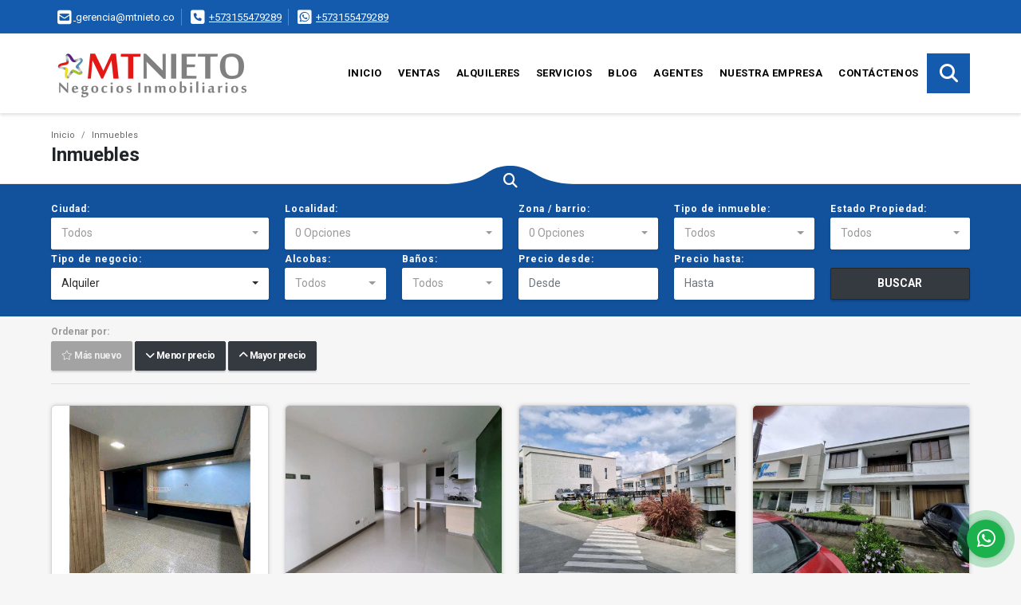

--- FILE ---
content_type: text/html; charset=UTF-8
request_url: https://mtnieto.co/s/alquileres
body_size: 9642
content:
<!DOCTYPE html>
<html lang="es">
    <head>
        <meta charset="utf-8">
        <meta name="viewport" content="width=device-width, initial-scale=1.0, user-scalable=no">
        <meta name="author" content="Wasi.co">
        <meta name="description" content="MTNIETO Es una empresa de construcción y comercialización de propiedades en Colombia, con más de 30 años de experiencia. Diseño arquitectónico, Propiedades, Gerencia, Avalúos, Gestión del suelo, derecho inmobiliario.">
        <meta name="Keywords" content="Venta casa armenia; venta apartamento armenia; #casasarmenia, #apartamentosarmenia, avaluos, arquitectura, arriendo, venta, construcción, real estate, eje cafetero, inversión #lotesarmenia;  #fincasquindio; venta Quindío, inmobiliaria armenia, pro">
        <meta name="Language" content="Spanish">
        <meta name="Designer" content="www.wasi.co">
        <meta name="distribution" content="Global">
        <meta name="Robots" content="INDEX,FOLLOW">
        <meta name="csrf-token" content="ye4OobElTL1Vw45VsNtTHRbbwnQbaH9p3xmPiEPH">

        <title>MTNIETO  Negocios Inmobiliarios, propiedades, construcción y avalúos</title>

        <!-- og tags -->
        <meta property="og:description" content="MTNIETO Es una empresa de construcción y comercialización de propiedades en Colombia, con más de 30 años de experiencia. Diseño arquitectónico, Propiedades, Gerencia, Avalúos, Gestión del suelo, derecho inmobiliario." />
        <meta property="og:title" content="MTNIETO  Negocios Inmobiliarios, propiedades, construcción y avalúos" />
        <meta property="og:type" content="website" />
        <meta property="og:url" content="https://mtnieto.co/s/alquileres" />
        <meta property="og:image" content="https://images.wasi.co/empresas/b20190225110943.png" />
        <meta property="og:image:width" content="300" />
        <meta property="og:image:height" content="225" />
        <meta property="og:site_name" content="mtnieto.co" />

        <!-- og tags google+ -->
        <meta itemprop="description" content="MTNIETO Es una empresa de construcción y comercialización de propiedades en Colombia, con más de 30 años de experiencia. Diseño arquitectónico, Propiedades, Gerencia, Avalúos, Gestión del suelo, derecho inmobiliario.">

        <!-- og tags twitter-->
        <meta name="twitter:card" value="MTNIETO Es una empresa de construcción y comercialización de propiedades en Colombia, con más de 30 años de experiencia. Diseño arquitectónico, Propiedades, Gerencia, Avalúos, Gestión del suelo, derecho inmobiliario.">

        
        <link rel="shortcut icon" href="https://images.wasi.co/empresas/f20170614105605.png" />
        <!-- ------------ Main Style ------------ -->
                    <link href="https://mtnieto.co/css/v1/pro18/style.min.css?v11769690083" async rel="stylesheet" type="text/css"/>
            <link href="https://mtnieto.co/css/v1/pro18/fonts.min.css?v11769690083" async rel="stylesheet" type="text/css"/>
                                          <link href="https://mtnieto.co/css/v1/pro18/skins/azul.min.css?v11769690083" async rel="stylesheet" type="text/css"/>
                                          <!--skin colors-->
        <!--<link href="css/skin/{color}.min.css" rel="stylesheet" type="text/css"/>-->
        <!--<link rel="stylesheet" href="https://cdn.jsdelivr.net/npm/bootstrap-select@1.14.0-beta3/dist/css/bootstrap-select.min.css">-->

                                        <script src="https://www.google.com/recaptcha/api.js?hl=es" async defer></script>
    </head>
    <body>
            <section id="topBar">
    <div class="container-fluid">
        <div class="area-bar auto_margin">
            <div class="row">
                <div class="col-md-9 hi">
                    <div class="contact_info" >
                        <ul>
                                                        <li class="mail"><a href="mailto:&#103;&#101;&#114;&#101;&#110;&#99;&#105;&#97;&#64;&#109;&#116;&#110;&#105;&#101;&#116;&#111;&#46;&#99;&#111;" class="notranslate"><i class="fas fa-envelope-square" aria-hidden="true"></i> <span>&#103;&#101;&#114;&#101;&#110;&#99;&#105;&#97;&#64;&#109;&#116;&#110;&#105;&#101;&#116;&#111;&#46;&#99;&#111;</span></a></li>
                                                                                    <li class="phone"><i class="fas fa-phone-square" aria-hidden="true"></i> <span><a href="tel:+573155479289">+573155479289</a></span></li>
                                                                                    <li class="phone"><i class="fab fa-whatsapp-square" aria-hidden="true"></i> <span><a href="tel:+573155479289">+573155479289</a></span></li>
                                                    </ul>
                    </div>
                </div>
                <div class="col-md-3" >
                    <div class="google_lang">
                        <div id="google_translate_element"></div>
                    </div>
                </div>
            </div>
        </div>
    </div>
</section>

    <header>
    <div class="container-fluid">
        <div class="area-header auto_margin">
            <div class="row">
                <div class="col-lg-2 col-md-3">
                    <div class="logo">
                        <a href="https://mtnieto.co">
                            <img src="https://images.wasi.co/empresas/b20190225110943.png"  data-2x="https://images.wasi.co/empresas/2xb20190225110943.png" onerror="this.src='https://images.wasi.co/empresas/b20190225110943.png'" title="Logo empresa" width="250" class="img-retina center-block" alt="mtnieto negocios inmobiliarios propiedades construccion y avaluos">
                        </a>
                    </div>
                </div>
                <div class="col-lg-10 col-md-9">
                    <div class="topMenu auto_margin">
                        <div class="flat-mega-menu">
                            <ul id="idrop" class="mcollapse changer">
                                <li><a href="https://mtnieto.co" >Inicio</a></li>
                                                                                                                                    <li><a href="https://mtnieto.co/s/ventas">Ventas</a>
                                                                                <ul class="drop-down one-column hover-fade">
                                                                                                                                                <li><a href="https://mtnieto.co/s/apartaestudio/ventas?id_property_type=14&amp;business_type%5B0%5D=for_sale">Apartaestudio (1)</a></li>
                                                                                                                                                                                                <li><a href="https://mtnieto.co/s/apartamento/ventas?id_property_type=2&amp;business_type%5B0%5D=for_sale">Apartamento (5)</a></li>
                                                                                                                                                                                                                                                                                                                                                                                                                                                                                                                                                                                <li><a href="https://mtnieto.co/s/casa/ventas?id_property_type=1&amp;business_type%5B0%5D=for_sale">Casa (1)</a></li>
                                                                                                                                                                                                <li><a href="https://mtnieto.co/s/casa-campestre/ventas?id_property_type=11&amp;business_type%5B0%5D=for_sale">Casa Campestre (9)</a></li>
                                                                                                                                                                                                                                                                                                                                                                                                                                                                                    <li><a href="https://mtnieto.co/s/consultorio/ventas?id_property_type=15&amp;business_type%5B0%5D=for_sale">Consultorio (1)</a></li>
                                                                                                                                                                                                                                                                                                                                                                                                                                                                                    <li><a href="https://mtnieto.co/s/finca/ventas?id_property_type=7&amp;business_type%5B0%5D=for_sale">Finca (5)</a></li>
                                                                                                                                                                                                <li><a href="https://mtnieto.co/s/finca-hoteles/ventas?id_property_type=13&amp;business_type%5B0%5D=for_sale">Finca - Hoteles (4)</a></li>
                                                                                                                                                                                                                                                                                                                                                                                                                                                                                                                                                                                                                                                                            <li><a href="https://mtnieto.co/s/local/ventas?id_property_type=3&amp;business_type%5B0%5D=for_sale">Local (3)</a></li>
                                                                                                                                                                                                <li><a href="https://mtnieto.co/s/lote-terreno/ventas?id_property_type=5&amp;business_type%5B0%5D=for_sale">Lote / Terreno (1)</a></li>
                                                                                                                                                                                                                                                                                                                                                                                                                                                                                                                                                                                                                                                                                                                                                                                                                                                                                                    </ul>
                                                                            </li>
                                                                                                                                                                    <li><a href="https://mtnieto.co/s/alquileres">Alquileres</a>
                                                                                <ul class="drop-down one-column hover-fade">
                                                                                                                                                                                                                                            <li><a href="https://mtnieto.co/s/apartamento/alquileres?id_property_type=2&amp;business_type%5B0%5D=for_rent">Apartamento (2)</a></li>
                                                                                                                                                                                                                                                                                                                                                                                                                                                                                                                                                                                                                                                                                                                                                                                                                                                                                                                                                                                                                                                            <li><a href="https://mtnieto.co/s/consultorio/alquileres?id_property_type=15&amp;business_type%5B0%5D=for_rent">Consultorio (1)</a></li>
                                                                                                                                                                                                                                                                                                                                                                                                                                                                                                                                                                                                                                                                                                                                                                                                                                                                                                                                                                                                                                                                                                                                                        <li><a href="https://mtnieto.co/s/local/alquileres?id_property_type=3&amp;business_type%5B0%5D=for_rent">Local (3)</a></li>
                                                                                                                                                                                                                                                                                                                                                                                                                                                                                                                                                                                                                                                                                                                                                                                                                                                                                                                                                                                                </ul>
                                                                            </li>
                                                                                                                                                                                                                                    <li><a href="https://mtnieto.co/main-servicios.htm" >Servicios</a></li>
                                                                                                                                    <li><a href="https://mtnieto.co/blog" >Blog</a></li>
                                                                                                    <li><a href="https://mtnieto.co/asesores" >Agentes</a></li>
                                                                                                                                                                    <li><a href="https://mtnieto.co/main-contenido-cat-2.htm" >Nuestra Empresa</a></li>
                                                                <li><a href="https://mtnieto.co/main-contactenos.htm" >Contáctenos</a></li>
                                <li class="search-bar hidden-md-down"><i class="fa fa-search"></i>
                                    <ul class="drop-down" style="display: none;">
                                        <form method="GET" action="https://mtnieto.co/s" accept-charset="UTF-8" onSubmit="$(&#039;input[type=&quot;submit&quot;]&#039;).attr(&quot;disabled&quot;,&quot;disabled&quot;);">
                                        <table>
                                            <tbody>
                                            <tr>
                                                <td><input type="text" id="matchLabel" placeholder="Buscar en el sitio" value="" name="match"></td>
                                                <td><input class="btn" type="submit" value="Buscar"></td>
                                            </tr>
                                            </tbody>
                                        </table>
                                        </form>
                                    </ul>
                                </li>
                            </ul>
                        </div>
                    </div>
                </div>
            </div>
        </div>
    </div>
</header>

<div id="mobile" style="position: relative;">
    <div class="mobile_search btn-shadow hidden-lg-up">
        <a href="#" class="show_hide"><i class="fas fa-search"></i></a>
    </div>
</div>

<!--mobile search-->
<div class="slidingSearch">
    <div class="input-group">
        <form method="GET" action="https://mtnieto.co/s" accept-charset="UTF-8" onSubmit="$(&#039;input[type=&quot;submit&quot;]&#039;).attr(&quot;disabled&quot;,&quot;disabled&quot;);">
        <table>
            <tbody>
            <tr>
                <td> <input type="text" class="form-control" aria-label="" placeholder="Buscar por:" value="" name="match"></td>
                <td><input class="btn" type="submit" value="Buscar"></td>
            </tr>
            </tbody>
        </table>
        </form>
        <div class="input-group-append">
        </div>
    </div>
</div>
<!--end -->

    
    <!---->
    <div id="Breadcrumb" class="pd-20">
        <div class="container-fluid">
            <div class="areaBreadcrumb auto_margin">
                <nav class="breadcrumb">
                    <a class="breadcrumb-item" href="https://mtnieto.co">Inicio</a>
                    <a class="breadcrumb-item" href="#">Inmuebles</a>
                </nav>
                <h3>Inmuebles</h3>
            </div>
        </div>
    </div>
    <!---->

    <div class="fill_round"></div>
<div class="icon_search"><i class="fas fa-search"></i></div>
<section id="homeSearch">
    <div class="container-fluid">
        <div class="areaSearch auto_margin">
            <form method="GET" action="https://mtnieto.co/s" accept-charset="UTF-8">
<div class="row">
                <div class="col-lg-3 col-sm-6 col-12 ">
        <select-city
                :cities='[{"id_city":63,"name":"Armenia","id_region":26,"region_label":"Quind\u00edo","total":"20"},{"id_city":1089,"name":"Buenavista","id_region":26,"region_label":"Quind\u00edo","total":"2"},{"id_city":129,"name":"Calarc\u00e1","id_region":26,"region_label":"Quind\u00edo","total":"1"},{"id_city":201,"name":"Circasia","id_region":26,"region_label":"Quind\u00edo","total":"1"},{"id_city":296,"name":"Filandia","id_region":26,"region_label":"Quind\u00edo","total":"1"},{"id_city":436,"name":"La Tebaida","id_region":26,"region_label":"Quind\u00edo","total":"2"},{"id_city":517,"name":"Montenegro","id_region":26,"region_label":"Quind\u00edo","total":"1"},{"id_city":707,"name":"Salento","id_region":26,"region_label":"Quind\u00edo","total":"1"},{"id_city":602,"name":"Pereira","id_region":27,"region_label":"Risaralda","total":"1"},{"id_city":810,"name":"Sevilla","id_region":32,"region_label":"Valle del Cauca","total":"1"},{"id_city":988,"name":"Zarzal","id_region":32,"region_label":"Valle del Cauca","total":"1"}]'
                search-selected=""
                search-type="1"
        />
            </div>
    <div class="col-lg-3 col-sm-6 col-12" id="location-container" >
        <div class="form-group">
            <label>Localidad:</label>
            <select-location
                    parent-container="#location-container"
                    parent-locations=".locations"
                    search-selected=""
            />
        </div>
    </div>
    <div class="col-lg-2 col-sm-6 col-6">
        <div class="form-group">
            <label>Zona / barrio:</label>
            <select-zone
                    search-selected=""
            />
        </div>
    </div>
            <div class="col-lg-2 col-sm-6 col-6">
        <div class="form-group">
            <label>Tipo de inmueble:</label>
                                    <select name="id_property_type" id="id_property_type" class="selectpicker inp-shadow dropdown" title="Todos" data-toggle="dropdown" data-live-search-normalize="true" data-live-search="true" data-size="10">
                                    <option value="">Todos</option>
                                                                        <option  value="14">Apartaestudio</option>
                                                                                                <option  value="2">Apartamento</option>
                                                                                                                                                                                                                                                                                <option  value="1">Casa</option>
                                                                                                <option  value="11">Casa Campestre</option>
                                                                                                                                                                                                                                    <option  value="15">Consultorio</option>
                                                                                                                                                                                                                                    <option  value="7">Finca</option>
                                                                                                <option  value="13">Finca - Hoteles</option>
                                                                                                                                                                                                                                                                                                                            <option  value="3">Local</option>
                                                                                                <option  value="5">Lote / Terreno</option>
                                                                                                                                                                                                                                                                                                                                                                                                                                        </select>
        </div>
    </div>
        <div class="col-lg-2 col-sm-6 col-6">
        <div class="form-group ">
            <label>Estado Propiedad:</label>
            <select name="id_property_condition" id="id_property_condition" class="selectpicker inp-shadow" title="Todos">
                <option value="">Todos</option>
                <option value="1" >Nuevo</option>
                <option value="2" >Usado</option>
                <option value="3" >Proyecto</option>
                <option value="4" >En construcción</option>
            </select>
        </div>
    </div>
        <div class="col-lg-3 col-sm-6 col-6">
        <div class="form-group ">
            <label>Tipo de negocio:</label>
            <select name="business_type[]" class="selectpicker inp-shadow" id="business_type"multiple title="Todos">
                <option value="for_sale" >Venta</option>
                <option value="for_rent" selected>Alquiler</option>
                <option value="for_transfer" >Permutar</option>
            </select>
        </div>
    </div>
            <div class="col-lg-3  col-sm-6">
        <div class="row">
            <div class="col-6">
                <div class="form-group">
                    <label>Alcobas:</label>
                    <select class="selectpicker inp-shadow" title="Todos" id="bedrooms" name="bedrooms"><option value="" selected="selected">Todos</option><option value="1">1 o más</option><option value="2">2 o más</option><option value="3">3 o más</option><option value="4">4 o más</option><option value="5">5 o más</option><option value="6">6 o más</option><option value="7">7 o más</option></select>
                </div>
            </div>
            <div class="col-6">
                <div class="form-group">
                    <label>Baños:</label>
                    <select class="selectpicker inp-shadow" title="Todos" id="bathrooms" name="bathrooms"><option value="" selected="selected">Todos</option><option value="1">1 o más</option><option value="2">2 o más</option><option value="3">3 o más</option><option value="4">4 o más</option><option value="5">5 o más</option><option value="6">6 o más</option><option value="7">7 o más</option></select>
                </div>
            </div>
        </div>
    </div>
            <div class="col-lg-4 col-sm-6">
        <div class="row">
            <div class="form-group col-6">
                <label>Precio desde:</label>
                <input type="text" class="form-control inp-shadow solo-numero" name="min_price" id="min_price" value="" placeholder="Desde">
            </div>
            <div class="form-group col-6">
                <label>Precio hasta:</label>
                <input type="text" class="form-control inp-shadow solo-numero" name="max_price" id="max_price" value="" placeholder="Hasta">
            </div>
        </div>
    </div>
        <div class="col-lg-2  col-md-12">
        <div class="form-group">
            <label>&nbsp;</label>
            <button type="button" onclick="submitSearch(this)" class="btn-dark btn full-width btn-shadow waves-effect waves-light"><strong>BUSCAR</strong></button>
        </div>
    </div>
</div>
</form>

        </div>
    </div>
</section>

    <section class="Propiedades pd-10">
        <div class="container-fluid">
            <div class="areaPropiedades auto_margin">
                <div class="row">
                    <div class="col-12">
                        <div class="filtro">
                            <div class="mt-3 hidden-lg-up">
                                <a class="btn btn-light full-width btn-lg waves-effect btn-request ssm-toggle-nav"> <i class="fas fa-sliders-h"></i> Búsqueda Avanzada</a>
                                <hr>
                            </div>
                                                        <div class="label">Ordenar por:</div>
                            <a href="https://mtnieto.co/search?business_type%5B0%5D=for_rent&amp;order_by=created_at&amp;order=desc&amp;page=1&amp;for_sale=0&amp;for_rent=1&amp;for_temporary_rent=0&amp;for_transfer=0&amp;lax_business_type=1"
                               class="btn btn-dark btn-shadow waves-effect waves-light disabled"><i class="far fa-star"></i> Más nuevo</a>
                            <a href="https://mtnieto.co/search?business_type%5B0%5D=for_rent&amp;order_by=min_price&amp;order=asc&amp;page=1&amp;for_sale=0&amp;for_rent=1&amp;for_temporary_rent=0&amp;for_transfer=0&amp;lax_business_type=1"
                               class="btn btn-dark btn-shadow waves-effect waves-light "><i class="fa fa-chevron-down"></i> Menor precio</a>
                            <a href="https://mtnieto.co/search?business_type%5B0%5D=for_rent&amp;order_by=max_price&amp;order=desc&amp;page=1&amp;for_sale=0&amp;for_rent=1&amp;for_temporary_rent=0&amp;for_transfer=0&amp;lax_business_type=1"
                               class="btn btn-dark btn-shadow waves-effect waves-light "><i class="fa fa-chevron-up"></i> Mayor precio</a>
                                                    </div>
                    </div>
                </div>
                <hr>
                <div class="list_Propiedades">
                    <div class="row">
                                                    <div class="col-lg-3 col-md-4">
                                <div class="item">
    <figure>
                <a href="https://mtnieto.co/local-venta-centro-armenia/9230792">
            <img src="https://image.wasi.co/[base64]"  attrerror='0' onerror="this.src=this.attrerror==0?'https://image.wasi.co/[base64]':'https://images.wasi.co/images/noimagegrande.png';this.parentNode.style.backgroundImage='url(https://image.wasi.co/[base64])';this.attrerror=1" class="fill-box img-fluid" alt="local comercial 130 m2 con 4 oficinas centro de armenia">
        </a>
    </figure>
    <div class="body">
                            <div class="areaPrecio_2">
                <p >$480.000.000 <strong>COP | Venta</strong></p>
                <p >$3.200.000 <strong>COP | Alquiler</strong></p>
            </div>
                <span class="line"></span>
        <h2><a href="https://mtnieto.co/local-venta-centro-armenia/9230792">Local comercial 130 m2 con 4 oficinas Centro de Armenia</a></h2>
        <span class="line"></span>
        <p class="ubicacion"><strong><i class="fas fa-map-marker-alt"></i></strong> Colombia</p>
    </div>
    <div class="foot">
                    <div class="td">
                <span class="lab"> Área m<sup>2</sup></span>
                <i class="far fa-ruler-combined"></i> <span>130</span>
            </div>
                <div class="td line-r">
            <span class="lab">Alcobas</span>
            <i class="far fa-bed"></i> <span>4</span>
        </div>
        <div class="td">
            <span class="lab">Baño(s) </span>
            <i class="far fa-shower"></i> <span>4</span>
        </div>
    </div>
</div>
                            </div>
                                                    <div class="col-lg-3 col-md-4">
                                <div class="item">
    <figure>
                <a href="https://mtnieto.co/apartamento-alquiler-la-castellana-armenia/9230706">
            <img src="https://image.wasi.co/[base64]"  attrerror='0' onerror="this.src=this.attrerror==0?'https://image.wasi.co/[base64]':'https://images.wasi.co/images/noimagegrande.png';this.parentNode.style.backgroundImage='url(https://image.wasi.co/[base64])';this.attrerror=1" class="fill-box img-fluid" alt="apartamento 2 alcobas 50 m2 la castellana vista a la cordillera">
        </a>
    </figure>
    <div class="body">
                                                        <p class="precio">$2.000.000 <small><b>COP</b> </small> <small>| Alquiler</small></p>
                            <span class="line"></span>
        <h2><a href="https://mtnieto.co/apartamento-alquiler-la-castellana-armenia/9230706">Apartamento 2 alcobas 50 m2 La Castellana vista a la cordillera</a></h2>
        <span class="line"></span>
        <p class="ubicacion"><strong><i class="fas fa-map-marker-alt"></i></strong> Colombia</p>
    </div>
    <div class="foot">
                    <div class="td">
                <span class="lab"> Área m<sup>2</sup></span>
                <i class="far fa-ruler-combined"></i> <span>50</span>
            </div>
                <div class="td line-r">
            <span class="lab">Alcobas</span>
            <i class="far fa-bed"></i> <span>2</span>
        </div>
        <div class="td">
            <span class="lab">Baño(s) </span>
            <i class="far fa-shower"></i> <span>2</span>
        </div>
    </div>
</div>
                            </div>
                                                    <div class="col-lg-3 col-md-4">
                                <div class="item">
    <figure>
                <a href="https://mtnieto.co/apartamento-venta-el-caimo-armenia/8361932">
            <img src="https://image.wasi.co/[base64]"  attrerror='0' onerror="this.src=this.attrerror==0?'https://image.wasi.co/[base64]':'https://images.wasi.co/images/noimagegrande.png';this.parentNode.style.backgroundImage='url(https://image.wasi.co/[base64])';this.attrerror=1" class="fill-box img-fluid" alt="apartamento nuevo 110 m2 de 2 alcobas condominio turismo el caimo">
        </a>
    </figure>
    <div class="body">
                            <div class="areaPrecio_2">
                <p >$810.000.000 <strong>COP | Venta</strong></p>
                <p >$3.600.000 <strong>COP | Alquiler</strong></p>
            </div>
                <span class="line"></span>
        <h2><a href="https://mtnieto.co/apartamento-venta-el-caimo-armenia/8361932">Apartamento nuevo 110 m2 de 2 alcobas condominio Turismo - El Caimo</a></h2>
        <span class="line"></span>
        <p class="ubicacion"><strong><i class="fas fa-map-marker-alt"></i></strong> Colombia</p>
    </div>
    <div class="foot">
                    <div class="td">
                <span class="lab"> Área m<sup>2</sup></span>
                <i class="far fa-ruler-combined"></i> <span>110</span>
            </div>
                <div class="td line-r">
            <span class="lab">Alcobas</span>
            <i class="far fa-bed"></i> <span>2</span>
        </div>
        <div class="td">
            <span class="lab">Baño(s) </span>
            <i class="far fa-shower"></i> <span>3</span>
        </div>
    </div>
</div>
                            </div>
                                                    <div class="col-lg-3 col-md-4">
                                <div class="item">
    <figure>
                <a href="https://mtnieto.co/local-alquiler-avenida-bolivar-armenia/7542252">
            <img src="https://image.wasi.co/[base64]"  attrerror='0' onerror="this.src=this.attrerror==0?'https://image.wasi.co/[base64]':'https://images.wasi.co/images/noimagegrande.png';this.parentNode.style.backgroundImage='url(https://image.wasi.co/[base64])';this.attrerror=1" class="fill-box img-fluid" alt="casa vocacion comercial lote 218 m2 y 240 construidos sector hospital">
        </a>
    </figure>
    <div class="body">
                                                        <p class="precio">$7.000.000 <small><b>COP</b> </small> <small>| Alquiler</small></p>
                            <span class="line"></span>
        <h2><a href="https://mtnieto.co/local-alquiler-avenida-bolivar-armenia/7542252">Casa vocación comercial Lote 218 m2 y 240 construidos Sector Hospital</a></h2>
        <span class="line"></span>
        <p class="ubicacion"><strong><i class="fas fa-map-marker-alt"></i></strong> Colombia</p>
    </div>
    <div class="foot">
                    <div class="td">
                <span class="lab"> Área m<sup>2</sup></span>
                <i class="far fa-ruler-combined"></i> <span>240</span>
            </div>
                <div class="td line-r">
            <span class="lab">Alcobas</span>
            <i class="far fa-bed"></i> <span>4</span>
        </div>
        <div class="td">
            <span class="lab">Baño(s) </span>
            <i class="far fa-shower"></i> <span>3</span>
        </div>
    </div>
</div>
                            </div>
                                                    <div class="col-lg-3 col-md-4">
                                <div class="item">
    <figure>
                <a href="https://mtnieto.co/consultorio-venta-armenia/6805351">
            <img src="https://image.wasi.co/[base64]"  attrerror='0' onerror="this.src=this.attrerror==0?'https://image.wasi.co/[base64]':'https://images.wasi.co/images/noimagegrande.png';this.parentNode.style.backgroundImage='url(https://image.wasi.co/[base64])';this.attrerror=1" class="fill-box img-fluid" alt="consultorio para salud 18320 m2 sector hospital norte armenia">
        </a>
    </figure>
    <div class="body">
                            <div class="areaPrecio_2">
                <p >$1.150.000.000 <strong>COP | Venta</strong></p>
                <p >$8.244.000 <strong>COP | Alquiler</strong></p>
            </div>
                <span class="line"></span>
        <h2><a href="https://mtnieto.co/consultorio-venta-armenia/6805351">Consultorio para Salud 183,20 m2 sector Hospital Norte Armenia </a></h2>
        <span class="line"></span>
        <p class="ubicacion"><strong><i class="fas fa-map-marker-alt"></i></strong> Colombia</p>
    </div>
    <div class="foot">
                    <div class="td">
                <span class="lab"> Área m<sup>2</sup></span>
                <i class="far fa-ruler-combined"></i> <span>183.2</span>
            </div>
                <div class="td line-r">
            <span class="lab">Alcobas</span>
            <i class="far fa-bed"></i> <span>8</span>
        </div>
        <div class="td">
            <span class="lab">Baño(s) </span>
            <i class="far fa-shower"></i> <span>4</span>
        </div>
    </div>
</div>
                            </div>
                                                    <div class="col-lg-3 col-md-4">
                                <div class="item">
    <figure>
                <a href="https://mtnieto.co/local-venta-club-campestre-armenia/2014358">
            <img src="https://image.wasi.co/[base64]"  attrerror='0' onerror="this.src=this.attrerror==0?'https://image.wasi.co/[base64]':'https://images.wasi.co/images/noimagegrande.png';this.parentNode.style.backgroundImage='url(https://image.wasi.co/[base64])';this.attrerror=1" class="fill-box img-fluid" alt="local comercial 35 m2 seniors mall armenia">
        </a>
    </figure>
    <div class="body">
                            <div class="areaPrecio_2">
                <p >$220.000.000 <strong>COP | Venta</strong></p>
                <p >$1.800.000 <strong>COP | Alquiler</strong></p>
            </div>
                <span class="line"></span>
        <h2><a href="https://mtnieto.co/local-venta-club-campestre-armenia/2014358">Local comercial 35 m2 Senior´s Mall Armenia</a></h2>
        <span class="line"></span>
        <p class="ubicacion"><strong><i class="fas fa-map-marker-alt"></i></strong> Colombia</p>
    </div>
    <div class="foot">
                    <div class="td">
                <span class="lab"> Área m<sup>2</sup></span>
                <i class="far fa-ruler-combined"></i> <span>35</span>
            </div>
                <div class="td line-r">
            <span class="lab">Alcobas</span>
            <i class="far fa-bed"></i> <span>0</span>
        </div>
        <div class="td">
            <span class="lab">Baño(s) </span>
            <i class="far fa-shower"></i> <span>0</span>
        </div>
    </div>
</div>
                            </div>
                                                                    </div>
                    <nav aria-label="Page navigation">
    <ul class="pagination">
                                                                                            <li class="page-item active"><a class="page-link" href="https://mtnieto.co/search?business_type%5B0%5D=for_rent&amp;order_by=created_at&amp;order=desc&amp;page=1&amp;for_sale=0&amp;for_rent=1&amp;for_temporary_rent=0&amp;for_transfer=0&amp;lax_business_type=1">1</a></li>
                                                                                </ul>
    </nav>
                    <hr>
                </div>
            </div>
            <section id="Banners" class="pd-50">
    <div class="container-fluid">
        <div class="areaBanners auto_margin">
            <div class="owl_banners owl-carousel owl-theme">
                                    <div class="item">
                        <a target="_blank" href="http://"><img data-src="https://staticw.s3.amazonaws.com/publicidad/b20231020023941.png" alt="banners" class="owl-lazy img-fluid center-block"></a>
                    </div>
                                    <div class="item">
                        <a target="_blank" href="http://"><img data-src="https://staticw.s3.amazonaws.com/publicidad/b20190215071110.png" alt="banners" class="owl-lazy img-fluid center-block"></a>
                    </div>
                                    <div class="item">
                        <a target="_blank" href="http://"><img data-src="https://staticw.s3.amazonaws.com/publicidad/b20190215070844.png" alt="banners" class="owl-lazy img-fluid center-block"></a>
                    </div>
                                    <div class="item">
                        <a target="_blank" href="http://"><img data-src="https://staticw.s3.amazonaws.com/publicidad/b20190215070928.png" alt="banners" class="owl-lazy img-fluid center-block"></a>
                    </div>
                            </div>
        </div>
    </div>
</section>
        </div>
    </section>


    <footer class="pd-50" id="footer_app">
    <div class="container-fluid">
        <div class="areaFooter auto_margin">
            <div class="row">
                                <div class="col-lg-4">
                    <div class="content">
                                                    <h4>QUIÉNES SOMOS</h4>
                            <p>MTNIETO Es una empresa de construcción y comercialización de propiedades en Colombia, con más de 30 años de experiencia. Diseño arquitectónico, Propiedades, Gerencia, Avalúos, Gestión del suelo, derecho inmobiliario. </p>
                                                                            <p class="height_5"></p>
                            <div class="fb-page" data-href="http://www.facebook.com/pages/MTNIETO/1590774621136952/" data-tabs="timeline" data-height="70" data-small-header="true" data-adapt-container-width="true" data-hide-cover="false" data-show-facepile="true"><blockquote cite="http://www.facebook.com/pages/MTNIETO/1590774621136952" class="fb-xfbml-parse-ignore"><a href="http://www.facebook.com/pages/MTNIETO/1590774621136952/"></a></blockquote></div>
                                            </div>
                </div>
                                <div class="col-lg-3">
                    <div class="content">
                        <h4>UBICACIÓN Y CONTACTO</h4>
                        <address>
                            <strong>UBICACIÓN</strong> <br>
                            Calle 23N #15-21 Edificio Oasis de Laureles<br>
                            <b>Armenia - Quindío - Colombia</b>
                        </address>
                                                    <p>
                                <strong>MÓVIL</strong> <br>
                                <a href="tel:+573155479289">+573155479289</a>
                            </p>
                                                                            <p>
                                <strong>TELÉFONO</strong> <br>
                                <a href="tel:+573155479289">+573155479289</a>
                            </p>
                                                                        <p class="overflow">
                            <strong>EMAIL</strong> <br>
                            <a href="mailto:gerencia@mtnieto.co" class="notranslate">gerencia@mtnieto.co</a>
                        </p>
                                                                            <ul class="follow">
                                                                    <li><a href="http://www.facebook.com/pages/MTNIETO/1590774621136952" target="_blank" data-follow="facebook" title="facebook"><span>Facebook</span></a></li>
                                                                                                    <li><a href="http://twitter.com/#!/MTNIETOco" target="_blank" data-follow="x-twitter" title="X"><span>X</span></a></li>
                                                                                                    <li><a href="https://www.instagram.com/mtnieto.co/" target="_blank" data-follow="instagram" title="instagram"><span>Instagram</span></a></li>
                                                                                                                                                            </ul>
                                            </div>
                </div>
                <div class="col-lg-2">
                    <div class="content">
                        <h4>INFORMACIÓN</h4>
                        <ul class="f_links">
                            <li><a href="https://mtnieto.co">Inicio</a></li>
                                                                                                                                                <li><a href="https://mtnieto.co/s/ventas">Ventas</a>
                                                                                                                                                                            <li><a href="https://mtnieto.co/s/alquileres">Alquiler</a>
                                                                                                                                                <li><a href="https://mtnieto.co/main-servicios.htm">Servicios</a></li>
                                                                                                                                                <li><a href="https://mtnieto.co/blog">Blog</a></li>
                                                                                                                                                <li><a href="https://mtnieto.co/main-contenido-cat-2.htm">Nuestra Empresa</a></li>
                                                        <li><a href="https://mtnieto.co/main-contactenos.htm">Contáctenos</a></li>
                            <li><a href="/main-contenido-cat-6.htm">Políticas de privacidad</a></li>
                        </ul>
                    </div>
                </div>
                                <div class="col-lg-3">
                    <div class="content">
                        <div class="Oferte">
                            <i class="fal fa-home"></i>
                            <h5>Oferte su inmueble con nosotros</h5>
                            <!-- Button trigger modal -->
                            <a href="" data-toggle="modal" data-target="#modelId" class="btn btn-dark btn-shadow waves-effect"><strong>OFERTAR</strong></a>
                        </div>
                    </div>
                </div>
                            </div>
        </div>
    </div>
            <!-- Modal -->
<div id="modal_offer">
    <div class="modal fade" id="modelId" tabindex="-1" role="dialog" aria-labelledby="modelTitleId" aria-hidden="true">
        <div class="modal-dialog modal-sm" role="document">
            <div class="modal-content modal-ofertar" style="border-radius: 3px">
                <div class="modal-header">
                    <h5 class="modal-title" id="exampleModalCenterTitle">Ofertar</h5>
                    <button type="button" class="close" data-dismiss="modal" aria-label="Close">
                        <span aria-hidden="true">&times;</span>
                    </button>

                </div>
                <form-offer-property
                        city="63"
                        country="1"
                        region="26"
                />
            </div>
        </div>
    </div>
</div>    </footer>
    <!--Whatsapp Widget-->
<div class="whatsApp_widget">
    <div class="box-chat webp">
        <div class="get-comment-close close-widget-top"><i class="far fa-times"></i></div>
        <div class="head">
            <div class="row">
                <div class="col-9">
                    <figure><img src="https://images.wasi.co/empresas/b20190225110943.png" alt="MTNIETO"></figure>
                    <div class="empresa">
                        <span class="tt1">MTNIETO</span>
                        <span class="tt2">Whatsapp</span>
                    </div>
                </div>
                <div class="col-3 text-right">
                    <i class="fab fa-whatsapp"></i>
                </div>
            </div>
        </div>
        <div class="body">
            <div class="tag-label">Hoy</div>
            <div class="welcome_text arrow_box">
                Hola, buen día. Cómo puedo ayudarle el día de hoy?
                <span id="msg-time"></span>
            </div>
            <p>&nbsp;</p>
        </div>
        <div class="foot">
            <div class="input-group">
                <textarea id="text_whatsapp" data-autoresize rows="1" class="form-control textarea_whatsapp" placeholder="Enviar mensaje"></textarea>
                <div class="input-group-append">
                    <span id="send_w" class="input-group-text" onClick="javascript: window.open('https://wa.me/573155479289?text=' + document.getElementById('text_whatsapp').value);"><i class="fas fa-paper-plane"></i></span>
                </div>
            </div>
        </div>
    </div>

    <div class="sonar-wrapper">
        <div class="sonar-emitter">
            <div class="sonar-wave"></div>
        </div>
    </div>

    <div id="get-comment-btn" class="btn-whatsapp">
        <a href="#?"> <i class="fab fa-whatsapp"></i></a>
    </div>
</div>
<!--end-->

    <section id="Bottom">
    <div class="areaBottom auto_margin">
        <div class="container-fluid">
            <div class="row">
                <div class="col-md-6 hidden-sm-down">
                    <div class="copy">
                        ©2026 <strong>mtnieto.co</strong>, todos los derechos reservados.
                    </div>
                </div>
                <div class="col-md-6">
                    <div class="by">
                        <a href="https://mtnieto.co/main-contenido-cat-6.htm">Términos de servicio y privacidad</a>
                    </div>
                </div>
            </div>
        </div>
    </div>
</section>                <script>
            var lang_locale = 'es';
            window.lang_custom = {"id_empresa":4224,"lang":"es","country_iso":"co"};
        </script>
        <script>
            var city_label = 'Ciudad';
                                    var iso_country = 'CO';
        </script>
        <!-- Global JS -->
        <script src="https://mtnieto.co/js/v1/pro18/global.min.js?v11769690083"></script>
                  <script src="https://mtnieto.co/js/app.js?v11769690083"></script>
                        <!--<script src="https://cdn.jsdelivr.net/npm/bootstrap-select@1.14.0-beta3/dist/js/bootstrap-select.min.js"></script>-->
                <script src="https://mtnieto.co/js/lazyload.min.js?v11769690083" async></script>
                <script src="https://mtnieto.co/js/webp.js?v11769690083" async></script>
                                <script defer type="text/javascript">
            var _paq = _paq || [];
            /* tracker methods like "setCustomDimension" should be called before "trackPageView" */
            _paq.push(['trackPageView']);
            _paq.push(['enableLinkTracking']);
            (function() {
                var u="//wasiz.com/";
                _paq.push(['setTrackerUrl', u+'piwik.php']);
                _paq.push(['setSiteId', '3463']);
                var d=document, g=d.createElement('script'), s=d.getElementsByTagName('script')[0];
                g.type='text/javascript'; g.async=true; g.defer=true; g.src=u+'piwik.js'; s.parentNode.insertBefore(g,s);
            })();
        </script>
                                <script>
            setTimeout(function() {
                var headID = document.getElementsByTagName("head")[0];
                var newScript = document.createElement('script');
                newScript.src = '//translate.google.com/translate_a/element.js?cb=googleTranslateElementInit';
                headID.appendChild(newScript);
            }, 2000);
        </script>
        <script>
            function googleTranslateElementInit() {
                new google.translate.TranslateElement({
                    pageLanguage: 'es',
                    includedLanguages: 'de,en,pt,ru,fr,fa,zh-CN,zh-TW,ar,it,es,nl',
                    layout: google.translate.TranslateElement.InlineLayout.SIMPLE
                }, 'google_translate_element');
            }
        </script>
                                            <script>
        $(document).ready(function (){
            if($('input[name=min_price]').length >1){
                phoneNumber('#leftNav input[name=min_price]');
                phoneNumber('#leftNav input[name=max_price]');
                phoneNumber('#leftNav2 input[name=min_price]');
                phoneNumber('#leftNav2 input[name=max_price]');
            }else if($('input[name=min_price]').length ==1){
                phoneNumber('input[name=min_price]');
                phoneNumber('input[name=max_price]');
            }
            function plusSign(tel_input) {
                var num = $(tel_input).val().replace(/\./g,'');
                if(!isNaN(num)){
                    num = num.toString().split('').reverse().join('').replace(/(?=\d*\.?)(\d{3})/g,'$1.');
                    num = num.split('').reverse().join('').replace(/^[\.]/,'');
                    $(tel_input).val(num);
                }
            }
            function phoneNumber(tel_input) {
                $(tel_input).on({
                    "focus": function (event) {
                        $(event.target).select();
                    },
                    "paste": function (event) {
                        plusSign(tel_input);
                    },
                    "keyup": function (event) {
                        plusSign(tel_input);
                    },
                    "keypress": function (event) {
                        if (window.event) {
                            keynum = event.keyCode;
                        }
                        else {
                            keynum = event.which;
                        }
                        if ((keynum > 47 && keynum < 58) || keynum == 8 || keynum == 13 || keynum == 6 || keynum == 32) {
                            return true;
                        }
                        if (keynum == 43 && $(event.target).val() == '') {
                            return true;
                        }
                        else {
                            return false;
                        }
                    }
                });
            }
        });
    </script>
    <script>
        new Vue({
            el: '#footer_app',
        });
    </script>
            <script>
                        (function(d, s, id) {
                var js, fjs = d.getElementsByTagName(s)[0];
                if (d.getElementById(id)) return;
                js = d.createElement(s); js.id = id;
                js.src = 'https://connect.facebook.net/es/sdk.js#xfbml=1&version=v3.2&autoLogAppEvents=1';
                fjs.parentNode.insertBefore(js, fjs);
            }(document, 'script', 'facebook-jssdk'));
                    </script>
        <script>
        new Vue({
            el: '#homeSearch',
        });
    </script>
        <input type="text" id="trc" value="" disabled="disabled" style="display: none">
    </body>
</html>
